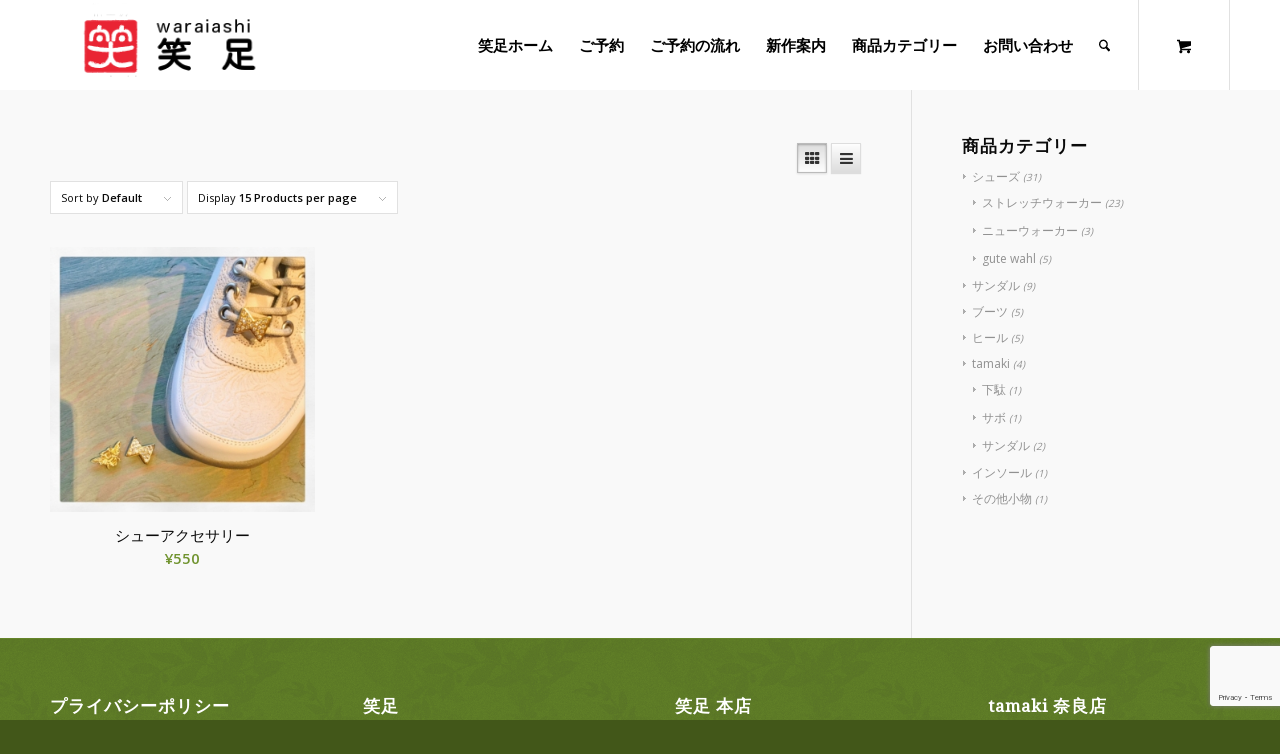

--- FILE ---
content_type: text/html; charset=utf-8
request_url: https://www.google.com/recaptcha/api2/anchor?ar=1&k=6LcV7-kqAAAAAKnmgbMeJpo7oZfrMAqn3SdKhw6m&co=aHR0cHM6Ly9lYy53YXJhaWFzaGkuY29tOjQ0Mw..&hl=en&v=PoyoqOPhxBO7pBk68S4YbpHZ&size=invisible&anchor-ms=20000&execute-ms=30000&cb=dr2tiilguv45
body_size: 48904
content:
<!DOCTYPE HTML><html dir="ltr" lang="en"><head><meta http-equiv="Content-Type" content="text/html; charset=UTF-8">
<meta http-equiv="X-UA-Compatible" content="IE=edge">
<title>reCAPTCHA</title>
<style type="text/css">
/* cyrillic-ext */
@font-face {
  font-family: 'Roboto';
  font-style: normal;
  font-weight: 400;
  font-stretch: 100%;
  src: url(//fonts.gstatic.com/s/roboto/v48/KFO7CnqEu92Fr1ME7kSn66aGLdTylUAMa3GUBHMdazTgWw.woff2) format('woff2');
  unicode-range: U+0460-052F, U+1C80-1C8A, U+20B4, U+2DE0-2DFF, U+A640-A69F, U+FE2E-FE2F;
}
/* cyrillic */
@font-face {
  font-family: 'Roboto';
  font-style: normal;
  font-weight: 400;
  font-stretch: 100%;
  src: url(//fonts.gstatic.com/s/roboto/v48/KFO7CnqEu92Fr1ME7kSn66aGLdTylUAMa3iUBHMdazTgWw.woff2) format('woff2');
  unicode-range: U+0301, U+0400-045F, U+0490-0491, U+04B0-04B1, U+2116;
}
/* greek-ext */
@font-face {
  font-family: 'Roboto';
  font-style: normal;
  font-weight: 400;
  font-stretch: 100%;
  src: url(//fonts.gstatic.com/s/roboto/v48/KFO7CnqEu92Fr1ME7kSn66aGLdTylUAMa3CUBHMdazTgWw.woff2) format('woff2');
  unicode-range: U+1F00-1FFF;
}
/* greek */
@font-face {
  font-family: 'Roboto';
  font-style: normal;
  font-weight: 400;
  font-stretch: 100%;
  src: url(//fonts.gstatic.com/s/roboto/v48/KFO7CnqEu92Fr1ME7kSn66aGLdTylUAMa3-UBHMdazTgWw.woff2) format('woff2');
  unicode-range: U+0370-0377, U+037A-037F, U+0384-038A, U+038C, U+038E-03A1, U+03A3-03FF;
}
/* math */
@font-face {
  font-family: 'Roboto';
  font-style: normal;
  font-weight: 400;
  font-stretch: 100%;
  src: url(//fonts.gstatic.com/s/roboto/v48/KFO7CnqEu92Fr1ME7kSn66aGLdTylUAMawCUBHMdazTgWw.woff2) format('woff2');
  unicode-range: U+0302-0303, U+0305, U+0307-0308, U+0310, U+0312, U+0315, U+031A, U+0326-0327, U+032C, U+032F-0330, U+0332-0333, U+0338, U+033A, U+0346, U+034D, U+0391-03A1, U+03A3-03A9, U+03B1-03C9, U+03D1, U+03D5-03D6, U+03F0-03F1, U+03F4-03F5, U+2016-2017, U+2034-2038, U+203C, U+2040, U+2043, U+2047, U+2050, U+2057, U+205F, U+2070-2071, U+2074-208E, U+2090-209C, U+20D0-20DC, U+20E1, U+20E5-20EF, U+2100-2112, U+2114-2115, U+2117-2121, U+2123-214F, U+2190, U+2192, U+2194-21AE, U+21B0-21E5, U+21F1-21F2, U+21F4-2211, U+2213-2214, U+2216-22FF, U+2308-230B, U+2310, U+2319, U+231C-2321, U+2336-237A, U+237C, U+2395, U+239B-23B7, U+23D0, U+23DC-23E1, U+2474-2475, U+25AF, U+25B3, U+25B7, U+25BD, U+25C1, U+25CA, U+25CC, U+25FB, U+266D-266F, U+27C0-27FF, U+2900-2AFF, U+2B0E-2B11, U+2B30-2B4C, U+2BFE, U+3030, U+FF5B, U+FF5D, U+1D400-1D7FF, U+1EE00-1EEFF;
}
/* symbols */
@font-face {
  font-family: 'Roboto';
  font-style: normal;
  font-weight: 400;
  font-stretch: 100%;
  src: url(//fonts.gstatic.com/s/roboto/v48/KFO7CnqEu92Fr1ME7kSn66aGLdTylUAMaxKUBHMdazTgWw.woff2) format('woff2');
  unicode-range: U+0001-000C, U+000E-001F, U+007F-009F, U+20DD-20E0, U+20E2-20E4, U+2150-218F, U+2190, U+2192, U+2194-2199, U+21AF, U+21E6-21F0, U+21F3, U+2218-2219, U+2299, U+22C4-22C6, U+2300-243F, U+2440-244A, U+2460-24FF, U+25A0-27BF, U+2800-28FF, U+2921-2922, U+2981, U+29BF, U+29EB, U+2B00-2BFF, U+4DC0-4DFF, U+FFF9-FFFB, U+10140-1018E, U+10190-1019C, U+101A0, U+101D0-101FD, U+102E0-102FB, U+10E60-10E7E, U+1D2C0-1D2D3, U+1D2E0-1D37F, U+1F000-1F0FF, U+1F100-1F1AD, U+1F1E6-1F1FF, U+1F30D-1F30F, U+1F315, U+1F31C, U+1F31E, U+1F320-1F32C, U+1F336, U+1F378, U+1F37D, U+1F382, U+1F393-1F39F, U+1F3A7-1F3A8, U+1F3AC-1F3AF, U+1F3C2, U+1F3C4-1F3C6, U+1F3CA-1F3CE, U+1F3D4-1F3E0, U+1F3ED, U+1F3F1-1F3F3, U+1F3F5-1F3F7, U+1F408, U+1F415, U+1F41F, U+1F426, U+1F43F, U+1F441-1F442, U+1F444, U+1F446-1F449, U+1F44C-1F44E, U+1F453, U+1F46A, U+1F47D, U+1F4A3, U+1F4B0, U+1F4B3, U+1F4B9, U+1F4BB, U+1F4BF, U+1F4C8-1F4CB, U+1F4D6, U+1F4DA, U+1F4DF, U+1F4E3-1F4E6, U+1F4EA-1F4ED, U+1F4F7, U+1F4F9-1F4FB, U+1F4FD-1F4FE, U+1F503, U+1F507-1F50B, U+1F50D, U+1F512-1F513, U+1F53E-1F54A, U+1F54F-1F5FA, U+1F610, U+1F650-1F67F, U+1F687, U+1F68D, U+1F691, U+1F694, U+1F698, U+1F6AD, U+1F6B2, U+1F6B9-1F6BA, U+1F6BC, U+1F6C6-1F6CF, U+1F6D3-1F6D7, U+1F6E0-1F6EA, U+1F6F0-1F6F3, U+1F6F7-1F6FC, U+1F700-1F7FF, U+1F800-1F80B, U+1F810-1F847, U+1F850-1F859, U+1F860-1F887, U+1F890-1F8AD, U+1F8B0-1F8BB, U+1F8C0-1F8C1, U+1F900-1F90B, U+1F93B, U+1F946, U+1F984, U+1F996, U+1F9E9, U+1FA00-1FA6F, U+1FA70-1FA7C, U+1FA80-1FA89, U+1FA8F-1FAC6, U+1FACE-1FADC, U+1FADF-1FAE9, U+1FAF0-1FAF8, U+1FB00-1FBFF;
}
/* vietnamese */
@font-face {
  font-family: 'Roboto';
  font-style: normal;
  font-weight: 400;
  font-stretch: 100%;
  src: url(//fonts.gstatic.com/s/roboto/v48/KFO7CnqEu92Fr1ME7kSn66aGLdTylUAMa3OUBHMdazTgWw.woff2) format('woff2');
  unicode-range: U+0102-0103, U+0110-0111, U+0128-0129, U+0168-0169, U+01A0-01A1, U+01AF-01B0, U+0300-0301, U+0303-0304, U+0308-0309, U+0323, U+0329, U+1EA0-1EF9, U+20AB;
}
/* latin-ext */
@font-face {
  font-family: 'Roboto';
  font-style: normal;
  font-weight: 400;
  font-stretch: 100%;
  src: url(//fonts.gstatic.com/s/roboto/v48/KFO7CnqEu92Fr1ME7kSn66aGLdTylUAMa3KUBHMdazTgWw.woff2) format('woff2');
  unicode-range: U+0100-02BA, U+02BD-02C5, U+02C7-02CC, U+02CE-02D7, U+02DD-02FF, U+0304, U+0308, U+0329, U+1D00-1DBF, U+1E00-1E9F, U+1EF2-1EFF, U+2020, U+20A0-20AB, U+20AD-20C0, U+2113, U+2C60-2C7F, U+A720-A7FF;
}
/* latin */
@font-face {
  font-family: 'Roboto';
  font-style: normal;
  font-weight: 400;
  font-stretch: 100%;
  src: url(//fonts.gstatic.com/s/roboto/v48/KFO7CnqEu92Fr1ME7kSn66aGLdTylUAMa3yUBHMdazQ.woff2) format('woff2');
  unicode-range: U+0000-00FF, U+0131, U+0152-0153, U+02BB-02BC, U+02C6, U+02DA, U+02DC, U+0304, U+0308, U+0329, U+2000-206F, U+20AC, U+2122, U+2191, U+2193, U+2212, U+2215, U+FEFF, U+FFFD;
}
/* cyrillic-ext */
@font-face {
  font-family: 'Roboto';
  font-style: normal;
  font-weight: 500;
  font-stretch: 100%;
  src: url(//fonts.gstatic.com/s/roboto/v48/KFO7CnqEu92Fr1ME7kSn66aGLdTylUAMa3GUBHMdazTgWw.woff2) format('woff2');
  unicode-range: U+0460-052F, U+1C80-1C8A, U+20B4, U+2DE0-2DFF, U+A640-A69F, U+FE2E-FE2F;
}
/* cyrillic */
@font-face {
  font-family: 'Roboto';
  font-style: normal;
  font-weight: 500;
  font-stretch: 100%;
  src: url(//fonts.gstatic.com/s/roboto/v48/KFO7CnqEu92Fr1ME7kSn66aGLdTylUAMa3iUBHMdazTgWw.woff2) format('woff2');
  unicode-range: U+0301, U+0400-045F, U+0490-0491, U+04B0-04B1, U+2116;
}
/* greek-ext */
@font-face {
  font-family: 'Roboto';
  font-style: normal;
  font-weight: 500;
  font-stretch: 100%;
  src: url(//fonts.gstatic.com/s/roboto/v48/KFO7CnqEu92Fr1ME7kSn66aGLdTylUAMa3CUBHMdazTgWw.woff2) format('woff2');
  unicode-range: U+1F00-1FFF;
}
/* greek */
@font-face {
  font-family: 'Roboto';
  font-style: normal;
  font-weight: 500;
  font-stretch: 100%;
  src: url(//fonts.gstatic.com/s/roboto/v48/KFO7CnqEu92Fr1ME7kSn66aGLdTylUAMa3-UBHMdazTgWw.woff2) format('woff2');
  unicode-range: U+0370-0377, U+037A-037F, U+0384-038A, U+038C, U+038E-03A1, U+03A3-03FF;
}
/* math */
@font-face {
  font-family: 'Roboto';
  font-style: normal;
  font-weight: 500;
  font-stretch: 100%;
  src: url(//fonts.gstatic.com/s/roboto/v48/KFO7CnqEu92Fr1ME7kSn66aGLdTylUAMawCUBHMdazTgWw.woff2) format('woff2');
  unicode-range: U+0302-0303, U+0305, U+0307-0308, U+0310, U+0312, U+0315, U+031A, U+0326-0327, U+032C, U+032F-0330, U+0332-0333, U+0338, U+033A, U+0346, U+034D, U+0391-03A1, U+03A3-03A9, U+03B1-03C9, U+03D1, U+03D5-03D6, U+03F0-03F1, U+03F4-03F5, U+2016-2017, U+2034-2038, U+203C, U+2040, U+2043, U+2047, U+2050, U+2057, U+205F, U+2070-2071, U+2074-208E, U+2090-209C, U+20D0-20DC, U+20E1, U+20E5-20EF, U+2100-2112, U+2114-2115, U+2117-2121, U+2123-214F, U+2190, U+2192, U+2194-21AE, U+21B0-21E5, U+21F1-21F2, U+21F4-2211, U+2213-2214, U+2216-22FF, U+2308-230B, U+2310, U+2319, U+231C-2321, U+2336-237A, U+237C, U+2395, U+239B-23B7, U+23D0, U+23DC-23E1, U+2474-2475, U+25AF, U+25B3, U+25B7, U+25BD, U+25C1, U+25CA, U+25CC, U+25FB, U+266D-266F, U+27C0-27FF, U+2900-2AFF, U+2B0E-2B11, U+2B30-2B4C, U+2BFE, U+3030, U+FF5B, U+FF5D, U+1D400-1D7FF, U+1EE00-1EEFF;
}
/* symbols */
@font-face {
  font-family: 'Roboto';
  font-style: normal;
  font-weight: 500;
  font-stretch: 100%;
  src: url(//fonts.gstatic.com/s/roboto/v48/KFO7CnqEu92Fr1ME7kSn66aGLdTylUAMaxKUBHMdazTgWw.woff2) format('woff2');
  unicode-range: U+0001-000C, U+000E-001F, U+007F-009F, U+20DD-20E0, U+20E2-20E4, U+2150-218F, U+2190, U+2192, U+2194-2199, U+21AF, U+21E6-21F0, U+21F3, U+2218-2219, U+2299, U+22C4-22C6, U+2300-243F, U+2440-244A, U+2460-24FF, U+25A0-27BF, U+2800-28FF, U+2921-2922, U+2981, U+29BF, U+29EB, U+2B00-2BFF, U+4DC0-4DFF, U+FFF9-FFFB, U+10140-1018E, U+10190-1019C, U+101A0, U+101D0-101FD, U+102E0-102FB, U+10E60-10E7E, U+1D2C0-1D2D3, U+1D2E0-1D37F, U+1F000-1F0FF, U+1F100-1F1AD, U+1F1E6-1F1FF, U+1F30D-1F30F, U+1F315, U+1F31C, U+1F31E, U+1F320-1F32C, U+1F336, U+1F378, U+1F37D, U+1F382, U+1F393-1F39F, U+1F3A7-1F3A8, U+1F3AC-1F3AF, U+1F3C2, U+1F3C4-1F3C6, U+1F3CA-1F3CE, U+1F3D4-1F3E0, U+1F3ED, U+1F3F1-1F3F3, U+1F3F5-1F3F7, U+1F408, U+1F415, U+1F41F, U+1F426, U+1F43F, U+1F441-1F442, U+1F444, U+1F446-1F449, U+1F44C-1F44E, U+1F453, U+1F46A, U+1F47D, U+1F4A3, U+1F4B0, U+1F4B3, U+1F4B9, U+1F4BB, U+1F4BF, U+1F4C8-1F4CB, U+1F4D6, U+1F4DA, U+1F4DF, U+1F4E3-1F4E6, U+1F4EA-1F4ED, U+1F4F7, U+1F4F9-1F4FB, U+1F4FD-1F4FE, U+1F503, U+1F507-1F50B, U+1F50D, U+1F512-1F513, U+1F53E-1F54A, U+1F54F-1F5FA, U+1F610, U+1F650-1F67F, U+1F687, U+1F68D, U+1F691, U+1F694, U+1F698, U+1F6AD, U+1F6B2, U+1F6B9-1F6BA, U+1F6BC, U+1F6C6-1F6CF, U+1F6D3-1F6D7, U+1F6E0-1F6EA, U+1F6F0-1F6F3, U+1F6F7-1F6FC, U+1F700-1F7FF, U+1F800-1F80B, U+1F810-1F847, U+1F850-1F859, U+1F860-1F887, U+1F890-1F8AD, U+1F8B0-1F8BB, U+1F8C0-1F8C1, U+1F900-1F90B, U+1F93B, U+1F946, U+1F984, U+1F996, U+1F9E9, U+1FA00-1FA6F, U+1FA70-1FA7C, U+1FA80-1FA89, U+1FA8F-1FAC6, U+1FACE-1FADC, U+1FADF-1FAE9, U+1FAF0-1FAF8, U+1FB00-1FBFF;
}
/* vietnamese */
@font-face {
  font-family: 'Roboto';
  font-style: normal;
  font-weight: 500;
  font-stretch: 100%;
  src: url(//fonts.gstatic.com/s/roboto/v48/KFO7CnqEu92Fr1ME7kSn66aGLdTylUAMa3OUBHMdazTgWw.woff2) format('woff2');
  unicode-range: U+0102-0103, U+0110-0111, U+0128-0129, U+0168-0169, U+01A0-01A1, U+01AF-01B0, U+0300-0301, U+0303-0304, U+0308-0309, U+0323, U+0329, U+1EA0-1EF9, U+20AB;
}
/* latin-ext */
@font-face {
  font-family: 'Roboto';
  font-style: normal;
  font-weight: 500;
  font-stretch: 100%;
  src: url(//fonts.gstatic.com/s/roboto/v48/KFO7CnqEu92Fr1ME7kSn66aGLdTylUAMa3KUBHMdazTgWw.woff2) format('woff2');
  unicode-range: U+0100-02BA, U+02BD-02C5, U+02C7-02CC, U+02CE-02D7, U+02DD-02FF, U+0304, U+0308, U+0329, U+1D00-1DBF, U+1E00-1E9F, U+1EF2-1EFF, U+2020, U+20A0-20AB, U+20AD-20C0, U+2113, U+2C60-2C7F, U+A720-A7FF;
}
/* latin */
@font-face {
  font-family: 'Roboto';
  font-style: normal;
  font-weight: 500;
  font-stretch: 100%;
  src: url(//fonts.gstatic.com/s/roboto/v48/KFO7CnqEu92Fr1ME7kSn66aGLdTylUAMa3yUBHMdazQ.woff2) format('woff2');
  unicode-range: U+0000-00FF, U+0131, U+0152-0153, U+02BB-02BC, U+02C6, U+02DA, U+02DC, U+0304, U+0308, U+0329, U+2000-206F, U+20AC, U+2122, U+2191, U+2193, U+2212, U+2215, U+FEFF, U+FFFD;
}
/* cyrillic-ext */
@font-face {
  font-family: 'Roboto';
  font-style: normal;
  font-weight: 900;
  font-stretch: 100%;
  src: url(//fonts.gstatic.com/s/roboto/v48/KFO7CnqEu92Fr1ME7kSn66aGLdTylUAMa3GUBHMdazTgWw.woff2) format('woff2');
  unicode-range: U+0460-052F, U+1C80-1C8A, U+20B4, U+2DE0-2DFF, U+A640-A69F, U+FE2E-FE2F;
}
/* cyrillic */
@font-face {
  font-family: 'Roboto';
  font-style: normal;
  font-weight: 900;
  font-stretch: 100%;
  src: url(//fonts.gstatic.com/s/roboto/v48/KFO7CnqEu92Fr1ME7kSn66aGLdTylUAMa3iUBHMdazTgWw.woff2) format('woff2');
  unicode-range: U+0301, U+0400-045F, U+0490-0491, U+04B0-04B1, U+2116;
}
/* greek-ext */
@font-face {
  font-family: 'Roboto';
  font-style: normal;
  font-weight: 900;
  font-stretch: 100%;
  src: url(//fonts.gstatic.com/s/roboto/v48/KFO7CnqEu92Fr1ME7kSn66aGLdTylUAMa3CUBHMdazTgWw.woff2) format('woff2');
  unicode-range: U+1F00-1FFF;
}
/* greek */
@font-face {
  font-family: 'Roboto';
  font-style: normal;
  font-weight: 900;
  font-stretch: 100%;
  src: url(//fonts.gstatic.com/s/roboto/v48/KFO7CnqEu92Fr1ME7kSn66aGLdTylUAMa3-UBHMdazTgWw.woff2) format('woff2');
  unicode-range: U+0370-0377, U+037A-037F, U+0384-038A, U+038C, U+038E-03A1, U+03A3-03FF;
}
/* math */
@font-face {
  font-family: 'Roboto';
  font-style: normal;
  font-weight: 900;
  font-stretch: 100%;
  src: url(//fonts.gstatic.com/s/roboto/v48/KFO7CnqEu92Fr1ME7kSn66aGLdTylUAMawCUBHMdazTgWw.woff2) format('woff2');
  unicode-range: U+0302-0303, U+0305, U+0307-0308, U+0310, U+0312, U+0315, U+031A, U+0326-0327, U+032C, U+032F-0330, U+0332-0333, U+0338, U+033A, U+0346, U+034D, U+0391-03A1, U+03A3-03A9, U+03B1-03C9, U+03D1, U+03D5-03D6, U+03F0-03F1, U+03F4-03F5, U+2016-2017, U+2034-2038, U+203C, U+2040, U+2043, U+2047, U+2050, U+2057, U+205F, U+2070-2071, U+2074-208E, U+2090-209C, U+20D0-20DC, U+20E1, U+20E5-20EF, U+2100-2112, U+2114-2115, U+2117-2121, U+2123-214F, U+2190, U+2192, U+2194-21AE, U+21B0-21E5, U+21F1-21F2, U+21F4-2211, U+2213-2214, U+2216-22FF, U+2308-230B, U+2310, U+2319, U+231C-2321, U+2336-237A, U+237C, U+2395, U+239B-23B7, U+23D0, U+23DC-23E1, U+2474-2475, U+25AF, U+25B3, U+25B7, U+25BD, U+25C1, U+25CA, U+25CC, U+25FB, U+266D-266F, U+27C0-27FF, U+2900-2AFF, U+2B0E-2B11, U+2B30-2B4C, U+2BFE, U+3030, U+FF5B, U+FF5D, U+1D400-1D7FF, U+1EE00-1EEFF;
}
/* symbols */
@font-face {
  font-family: 'Roboto';
  font-style: normal;
  font-weight: 900;
  font-stretch: 100%;
  src: url(//fonts.gstatic.com/s/roboto/v48/KFO7CnqEu92Fr1ME7kSn66aGLdTylUAMaxKUBHMdazTgWw.woff2) format('woff2');
  unicode-range: U+0001-000C, U+000E-001F, U+007F-009F, U+20DD-20E0, U+20E2-20E4, U+2150-218F, U+2190, U+2192, U+2194-2199, U+21AF, U+21E6-21F0, U+21F3, U+2218-2219, U+2299, U+22C4-22C6, U+2300-243F, U+2440-244A, U+2460-24FF, U+25A0-27BF, U+2800-28FF, U+2921-2922, U+2981, U+29BF, U+29EB, U+2B00-2BFF, U+4DC0-4DFF, U+FFF9-FFFB, U+10140-1018E, U+10190-1019C, U+101A0, U+101D0-101FD, U+102E0-102FB, U+10E60-10E7E, U+1D2C0-1D2D3, U+1D2E0-1D37F, U+1F000-1F0FF, U+1F100-1F1AD, U+1F1E6-1F1FF, U+1F30D-1F30F, U+1F315, U+1F31C, U+1F31E, U+1F320-1F32C, U+1F336, U+1F378, U+1F37D, U+1F382, U+1F393-1F39F, U+1F3A7-1F3A8, U+1F3AC-1F3AF, U+1F3C2, U+1F3C4-1F3C6, U+1F3CA-1F3CE, U+1F3D4-1F3E0, U+1F3ED, U+1F3F1-1F3F3, U+1F3F5-1F3F7, U+1F408, U+1F415, U+1F41F, U+1F426, U+1F43F, U+1F441-1F442, U+1F444, U+1F446-1F449, U+1F44C-1F44E, U+1F453, U+1F46A, U+1F47D, U+1F4A3, U+1F4B0, U+1F4B3, U+1F4B9, U+1F4BB, U+1F4BF, U+1F4C8-1F4CB, U+1F4D6, U+1F4DA, U+1F4DF, U+1F4E3-1F4E6, U+1F4EA-1F4ED, U+1F4F7, U+1F4F9-1F4FB, U+1F4FD-1F4FE, U+1F503, U+1F507-1F50B, U+1F50D, U+1F512-1F513, U+1F53E-1F54A, U+1F54F-1F5FA, U+1F610, U+1F650-1F67F, U+1F687, U+1F68D, U+1F691, U+1F694, U+1F698, U+1F6AD, U+1F6B2, U+1F6B9-1F6BA, U+1F6BC, U+1F6C6-1F6CF, U+1F6D3-1F6D7, U+1F6E0-1F6EA, U+1F6F0-1F6F3, U+1F6F7-1F6FC, U+1F700-1F7FF, U+1F800-1F80B, U+1F810-1F847, U+1F850-1F859, U+1F860-1F887, U+1F890-1F8AD, U+1F8B0-1F8BB, U+1F8C0-1F8C1, U+1F900-1F90B, U+1F93B, U+1F946, U+1F984, U+1F996, U+1F9E9, U+1FA00-1FA6F, U+1FA70-1FA7C, U+1FA80-1FA89, U+1FA8F-1FAC6, U+1FACE-1FADC, U+1FADF-1FAE9, U+1FAF0-1FAF8, U+1FB00-1FBFF;
}
/* vietnamese */
@font-face {
  font-family: 'Roboto';
  font-style: normal;
  font-weight: 900;
  font-stretch: 100%;
  src: url(//fonts.gstatic.com/s/roboto/v48/KFO7CnqEu92Fr1ME7kSn66aGLdTylUAMa3OUBHMdazTgWw.woff2) format('woff2');
  unicode-range: U+0102-0103, U+0110-0111, U+0128-0129, U+0168-0169, U+01A0-01A1, U+01AF-01B0, U+0300-0301, U+0303-0304, U+0308-0309, U+0323, U+0329, U+1EA0-1EF9, U+20AB;
}
/* latin-ext */
@font-face {
  font-family: 'Roboto';
  font-style: normal;
  font-weight: 900;
  font-stretch: 100%;
  src: url(//fonts.gstatic.com/s/roboto/v48/KFO7CnqEu92Fr1ME7kSn66aGLdTylUAMa3KUBHMdazTgWw.woff2) format('woff2');
  unicode-range: U+0100-02BA, U+02BD-02C5, U+02C7-02CC, U+02CE-02D7, U+02DD-02FF, U+0304, U+0308, U+0329, U+1D00-1DBF, U+1E00-1E9F, U+1EF2-1EFF, U+2020, U+20A0-20AB, U+20AD-20C0, U+2113, U+2C60-2C7F, U+A720-A7FF;
}
/* latin */
@font-face {
  font-family: 'Roboto';
  font-style: normal;
  font-weight: 900;
  font-stretch: 100%;
  src: url(//fonts.gstatic.com/s/roboto/v48/KFO7CnqEu92Fr1ME7kSn66aGLdTylUAMa3yUBHMdazQ.woff2) format('woff2');
  unicode-range: U+0000-00FF, U+0131, U+0152-0153, U+02BB-02BC, U+02C6, U+02DA, U+02DC, U+0304, U+0308, U+0329, U+2000-206F, U+20AC, U+2122, U+2191, U+2193, U+2212, U+2215, U+FEFF, U+FFFD;
}

</style>
<link rel="stylesheet" type="text/css" href="https://www.gstatic.com/recaptcha/releases/PoyoqOPhxBO7pBk68S4YbpHZ/styles__ltr.css">
<script nonce="AMqv2QLGwNunOQWcB41eRg" type="text/javascript">window['__recaptcha_api'] = 'https://www.google.com/recaptcha/api2/';</script>
<script type="text/javascript" src="https://www.gstatic.com/recaptcha/releases/PoyoqOPhxBO7pBk68S4YbpHZ/recaptcha__en.js" nonce="AMqv2QLGwNunOQWcB41eRg">
      
    </script></head>
<body><div id="rc-anchor-alert" class="rc-anchor-alert"></div>
<input type="hidden" id="recaptcha-token" value="[base64]">
<script type="text/javascript" nonce="AMqv2QLGwNunOQWcB41eRg">
      recaptcha.anchor.Main.init("[\x22ainput\x22,[\x22bgdata\x22,\x22\x22,\[base64]/[base64]/[base64]/[base64]/[base64]/UltsKytdPUU6KEU8MjA0OD9SW2wrK109RT4+NnwxOTI6KChFJjY0NTEyKT09NTUyOTYmJk0rMTxjLmxlbmd0aCYmKGMuY2hhckNvZGVBdChNKzEpJjY0NTEyKT09NTYzMjA/[base64]/[base64]/[base64]/[base64]/[base64]/[base64]/[base64]\x22,\[base64]\\u003d\x22,\x22JMK7f8Koa2lII8OOJGl2KCLCoC7DnQZ1I8OHw7rDqMO+w5UAD3zDrGYkwqDDpDnCh1BwwprDhsKKNwDDnUPCpsOWNmPDt0vCrcOhDsOBW8K+w6zDnMKAwpsVw43Ct8OdeR7CqTDCp3fCjUNHw4vDhEADTmwHOMO1ecK5w6PDlsKaEsOkwpEGJMO/wq/DgMKGw7bDnMKgwpfCjS/CnBrCj0l/MHLDtSvClAbCmMOlIcKKbVIvEkvChMOYAmPDtsOuw4bDgsOlDTM1wqfDhTXDvcK8w75Uw6AqBsKvKsKkYMKUBTfDknPCvMOqNHNbw7d5wp9ewoXDqm05fkcADcOrw6FzdDHCjcKUcMKmF8Kiw4Bfw6PDjwfCmknCqQ/DgMKFGcKWGXpuMixKd8K1CMOwEMOHJ2Q9w7XCtn/Dm8OGQsKFwpjCu8OzwrpTSsK8wo3CtjbCtMKBwoDCmxV7wqZew6jCrsKHw5rCim3DsjU4wrvCqMKAw4IMwpHDsS0ewrLCr2xJBsOvLMOnw4REw6lmw53CssOKEA12w6xfw4PCmX7DkGrDu1HDk0YUw5lyUMKcQW/DoQoCdXYaWcKEwpPCog5lw6TDisO7w5zDu1tHNXsew7zDonzDtUUvIwRfTsKpwoYEesOZw7TDhAszHMOQwrvCk8KYc8OfP8OzwphKZcOsHRg/csOyw7XCt8KxwrFrw70BX37ChTbDv8KAw6DDl8OhIyxRYWoJKVXDjXPCjC/[base64]/[base64]/DiMODam0nH8Kgw7R/[base64]/[base64]/[base64]/CpMKqw7lefhgQHsOdwpbDmBDDj8KmFFDDrRVIMxJ1wprCjCEawrIjRmfCqMOdwp3ChC3CrCzDpRQuwqjDssKiw5wSw5BqT1vCi8Kdw5/[base64]/CusOUWcOAwrhGJ8KRLcKAdGlvw6/DpAbDhcKvwoPCp1LDoVDDjxUVYCQ2ZBVud8KbwpBTwrt/BhMJw5XCgzF4w7LCgnk0wqUpGWLCrWUgw4HCh8KEw7AcH2bCsVPDrcKNE8K2wq/[base64]/w7LDuVTCnAIrw4bCulJuVF5JZmTDpBQJN8OcdnXCpMOiRcO1w5hQF8KxwobCpMKFw67DnjvCong4Eh4Wb1Utw77DhxVGTwDClXBCwojCsMOZw7RmMcOawo/DkmQFAMO2OBTCij/CuXkzwoXCtMKWLxhlw5fDjTnCpsOiYMKZw54Sw6YWw4oSDMOkM8Kuwo3DqcODPwZMw77DvMKnw7g6dcOFw7nCsz/CgcOEw4Izw5bDusK+wobCosKEw6/[base64]/CiSEeTQ1jwpxWDsOZFsK4wqzCtnzCnnbCl8KxScKUOS98ZUUAw4HDmcK7w6PDvh5uY1fDnhAXUcO0SjkoTBHDmR/DkX9Uw7U1wpYIO8KDw7wywpZfwp1kLcOeSG4rOhDCnVXCohkYdQNkfTLDp8K6w5cOw5LDq8Oyw4lWwovCtMKLLidAwrnCnSTChi9xdcOkIcK6wqTChcOTwp/CtMOkDkvDisOtPEfDvnsGbVVvwrNXwrM7w7XCpcKdwqvCpMOQwoAAWxDDvEQLwrHCp8K8bz9Jw4Rbw59Ww7bCi8OWwrDDsMOzegVIwrQRwohCYlDCvMKhw7QYwqVmwqk/[base64]/X8Kow5LCr3lVwrYhYCoHw4TDoH/DoMO6wrDDh8KHHgF1w4nDkcOFwo/[base64]/[base64]/DgFLDnjvCvTfCr8O2B8KqC8OHBsKQcXDCrVN/wq3CglIgF0M/El/Dr03CiELCqcKBEB10w6F/w6kBw6fDmMKGSUUIwqvCo8KJwrLDlcK3w67DuMORRHbDgREROMKXwrrDimkawq95QWnCpndRw6XDjMKqSzLDuMK6XcKOwofDrwc9bsOdw6DDtxJ8G8Osw7MVw4xLw4/DnTPDqCcKLsOUw6Q8w4Q/w64UTsOgUxDDtsKFw54dZsKTeMKqC3XDtcKWATkkw7wdw47CosKcegjCkcOvbcOTZ8OjTcOWVcKHGsOqwr/Csyt1wrtyZ8O2HMKlwrp8wo5UbMO1VMK5XsO/NcOew78MC1DCm3rDmsOIwqHDiMOLbcKkw4LDq8Krw5BPMcKdBsO8w7AuwpZaw6B0wqp2wq7DlsOXw5zCjmB8G8OoB8KYw4JOwq/Cn8Kww4ooACJRwr/DqUZyCCHCjHomTsKGw74dwqfChBRWwpfDoy/[base64]/[base64]/Don7CmcO/w40OKUPDohrCisOcwpzDnUYPMcOXw544w6h2wphWO0dGPhJFw5nDtApXBsKPwoQewpx2wrHDosKmw67CpHU5woEEwpQhRUJxwqtywoEBwoTDhg0Kw6fCiMO5w71iV8KWRsOKwq4OwofDiDbDscOYw5rDisKgwrRPR8OJw6cfUsO/wrHDksKowp9cYMKTwr1zwq/[base64]/AcKxTG7CnXvDgHrCqsKcKsOdwpXCocO7X8KlW0zCk8OUwphew7cKRMOEwpzCohXCtcKmciUKwo8FwrvCjUTDqznCuTAywoRKOBfCnsOjwqHDssOOTsOqw6bCgSTDkidsQh/CrDMIbQBYwrfCm8O8AMK8w7gOw5XCpH7CtsO5OEDCk8Oqw5DCnQILw5xHwovCkjfDk8ODwoovwqAUEwDDlzHCuMKYw7Ycw4XCmsKJwrnCvcKFFFoJwpvDhkFWJWnCuMKCE8O/GcK8wrpXTcKLAMKTwr0oc1Y7PBJ8wozDgibCoHYsKsO6dEnDtMKRKGDCnsK9EcOMw6BgJG/CvBF+UBbDn2JEwohswr/Dj2oNw5Y4OsKrTHohBsOFw6gcwrBqTxBMJcOcw7c3YMKdZcKJXcOYUCLCnsONw41/w77DvsOXw7DDj8O8TCTDv8KdJsOmCMKrAnvDvAHDgcOkw7vCkcOrw59swozDkcOxw4DCusOFcnlMF8KZwo1kw5HCmmFQVjrDlkESF8OQw4LDvsKFw5oRBMODCMOyUMKww57CjD5/FMOaw7rDkljDrMOMRxZ0wqLDqjEWHcO0IkvCssK8wpsewoxKwrnDux9Sw7fDuMOow7zCoVhHwrnDtcO0BkhBwr/CvsKwTcOFwrgKTk4kwoQ3woPDlG0kwobChCoDJD3DrnHCoiTDhcKoAcOywoVrcCjCkT3DnwDCmhnDmmEnw65lwr9Tw4PCrHDDj2nCmcOKPG/[base64]/[base64]/Ch8OZw5wSL0kCEsOEOnzCr8O6wrjDlFFFWMO4RgTDnFMYw7DDhMKdbBzDrkF0w5PDli/DiyxLAUvClEMxN1wFI8OSwrbDrj/[base64]/Dri/CngHDsMKbwropwqzDhMO+bWpGSMK9w5jDrFzCjyLCmDDCk8KpIzxnGl8uXVdIw5ZWw5pzwoXCiMKzwq9Dw4HDkGTCpXPDq2ZtB8OpMA5XWMK9ScKJw5DDi8K2VBRvwr3DkcOIwop7w6XDusO4Hk3DlsK+RVjDrGYlwqclSMKDJVJIw5p8w4oMwprDiGzCtiFNwr/DqcK2wo4Va8OawrnDhsOGwqfDuFrCtSBXTAzDuMONTjwbwo1wwrpFw7/DhwxOOMKVeH0fZ3/Cl8KLwq/Dl1ZPwohyCEc6JTViw5hyMTIjw69dw7YTcT1AwrXDvMKUw7XCm8K7wqpYD8OywofCv8KZPD/Dp0XCmsOkI8OQZsOlw4/[base64]/w508wopsw5rCt17DnDI1BcOicyxywoPCmC3CsMO6LcKrIsKzBcO4w7/Cl8KWw6JBOTk1w6/DhMO3w6XDs8Ktw7ZqRMKsVMODw5NSwoXDt1PClMKxw6HCsHXDgFIoMyjDu8K4w4kXwozDrX/ClMOxU8OVG8K0w4jDqMOjw5JRwoDCsjjCnMOtw7DCqEzChcOlJMOEN8OvcDjCiMKdO8KMP0RuwoF4w7jDpn/[base64]/[base64]/[base64]/[base64]/DnsKNR8OSQ8OpelzDnUdhw7AKUsOgwoXDoG1zwpgWZMKUFwLDn8OFw45DwonCrHYYwrTClBkjw4bCtD8qwosTw6d/OkfDlMO9ZMOBw68pwqHCl8Ktw6XCikHDn8KuTsKvw5bDi8OcdsOlwrXCi0/[base64]/CoXIVwrUaCcK0woXCpi3DkMKew4Fzw5/DvTBowpErw5vDtxHDpnbDqcK2w73ChXrDqsKlwq3CqcObwpw5w4DDqCtlTElgwotjVcKCP8KWHMOJwo57cwnCg1vDqEnDkcKOLV3DicK1wrnCpQEZw6PCrcOEEyXChlJGWsKSRD3Dh244MVdFCcK4O2MXT07DhWvDuk/[base64]/DtWLCk8OUF0NowqPCqDrCiMOAwosBFcOnw7LCm0c3QsKmKXjCgsO/[base64]/CosKkWR5xLhodwphqwoEAw5vCtnTCsMONwq1rAMODwo/DmlDDjw7DksKBHQ3CqhM4NjrDk8K0ewUZeRvDk8OVegdFcsKgw5oNOsKZwqnCqEjCiHhYw6UhJXlFwpMFUn3DryfDowfDiMOww4fCvwUMI3/Cj3Aqw4vCncOAVW5LKVXDohYVWsKUwovCi2jCgS3Cq8OnwpvDlzPCmkPCocO0wqrDicKxbcOfwp9tI0kEQUnCqlPCuyx3wp3DqsOQeQkiVsO6wpHCpAfCmBhxwq7Dh2d8fMKzBUrDhw/CuMKSM8OyJSjDjsOpcsOANMO8w7rCtwIZJ1/DgG8Nw715wr3DicOXWcKtLMOOFMOqw5fCisOXwpR+w744w6LDp23CmwcXeGk/w4QIw6rDiDhRa08WfhpiwpQVdkN8EMOEwpHCm33CiQwYSsOHw5hkwoRXwo3Dn8K2w4wWATXDocKPEn7Cq201wpVOwqzCicKFfcKRw6oqwr3CjUIQB8Oxw7zCu1HDgyHDvsKHw5JDwqgwCndHwq7DrcKwwqDDtDJnworDlcKVwq4ZVWFWw63DgyHCmn5xw6nDuV/CkigAw6LDuy/CtTkDw6nCqR7Dt8OSFMKuU8KawqvCsRLChMOde8OSdn4Swr/Dl2/[base64]/CqMOTKMOxKGXCnTvDtsK/BcK3w4LDmDMeDFY4w7vDnsODVDXDlsK7wploZ8OEw7hDwq3CqA3DlcOhZQJoECg/[base64]/G1jDtnYBYDxcRcKhb8KXwoLCl8OEwrcHL8OWw7fCkMO6wo5vIUgXGsKGwpBhBMK1OxHDpFvDrHFKbsKjwpnCnWABRz8mwoLDn0Uuwo3DhGo1TXsAD8O2WTYEwrHCqnrDkMKBUsKOw6bCsnhkwp1nQ1cjZiLCpsOCw6xWwqvDqsOFN0gXX8KPdTPCrG/DqsKQWWt4LUDCn8KCHhpFXDoEw4UGw57Dh2vCk8ODWcO7O1LDm8OZaBnDtcOWXDh3w47DonnDjsOiwpPCn8KKwr0dw4zDpcOpKQ/Ds17DslggwoZpwoXCgjMTw6/[base64]/w4TCo8KVwrl2wrVPw50gI3LClHPDrcKiXgNJwrx/[base64]/[base64]/ajfDi8OywpDCkEpBAsKZwonDi8OewrfCg8KCOSvDtUbDlMKAIcOIw6Q/[base64]/Dki8vwpArw5TCicKuR1/DpMOPExHDh8OVasKARS3CvCxJw7FJwp7CjD4SF8O2dDcrwoQkTMOYw47DhEPDiR/DtB7DnsKRwpzDjcKpBsO5eXxfw5VyUxFucsOxPXfChsOaVcKdwpEGRHrDiyB4SXTDvcKkw5AMcsKQYw9fw48AwrkAw7Nuw5bCnivCmcO1DE4mQ8OEJ8OFZcKlOHh1wrzCgnMPw59jdijDjsK6wqI5XRZ6woIYw57Cl8KkfMKiOgMMfmPCvcKTZMO7TMO/[base64]/ComLDm25FMAzClSdgd8OgdMKdQ1jDhcK/wpfCsxrCosKow6s5bwpMw4JGw4DDvDFXwqbDsAUTVSDCscK1IBUbw4Afwrhlw5DDhRQgwrbDvsO/[base64]/CssO/w4Nqw7PDmcOJw63CsF/Cl8Ohw5M6NyzClMOVeERHD8KEwpkgw7k0Wy9BwowMw6JLXG7Dig0EJMKUFsOwcMKUwoIXw7Q6wpvDmUNTT3XCr1IRw7IuAhdSPMKjw4TDrDU1XErDo2/[base64]/Cqj1+HsO0e19rwpTDtsKtQ8Kfw6N3wqA0wpbDjybCvsOZI8OhC3oVwo0cw6cRFixBwrZfwqXCvgUXwo5oZMODw4XCkMOLwpNqO8ONaRNnwq0AdcOzw4/DpyzDt18jH0Nlwqojw6XDgcO/[base64]/ChT3Dm8Ouw4bCky05UWzCqWzDvsONFcKxw4TDngfCo3jCslZvw4zCm8OvV0rCr2Qjbz3CnMOnWMKHI1vDgQPDvsKoXcO3GMO4wpbDklwrw6rDhsKOCQ8QwoPDvUjDljZIw7lJwrDCpGkrGF/ClgzCjF8/[base64]/Cu1x/wqdcwprCiWYvwrDCty/DtFXCi8KgRCTDv3rChzsjaTHCsMKGF1RKw4/DlGzDqC3Dpntvw5HDr8Owwo/CgW8kwrQHEMOAE8OywoLCpMOSasO7T8OFwojCt8K3DcK5fMOCCcOaw5jCn8KFw7hRw5DDn3pgw5BGwphHw6wLwrrCnQ3DnhTCkcOvw6/CtDwww7XDrsKjZmJxw5bDiUrCv3TDm0vDiDNsw4kFwqxaw7wnDihGHGBQDMObKMO4wo0qw63CowttAn8Hw7rCtMOYFsOnRwsqwrXDtMK5w4HDsMObwr0Gw5rDj8OFIcKyw4PCgsOAcFIiwp/DlDHDhRfCuhLCiA/CiyjCs1gUAj8gwpMawrnDhUE5wpfCp8OPw4fDrcOmwppAwqkoEsK6woVVHwNyw54iZ8OIwrd+wogYQFZVw5EbXyPCgsOJATpswoPDtgPDlsK8wrXDu8K3w7TCncO9PcKlSsOKwq4lC0RDCCDDjMKcFcOMHMKwMcK9wpnDoDbCvDnDtmBUQGpSJ8OrQm/CrFHCm3zCncKGDsO3EMKuwroSDw3DuMOmw5vDj8K4KcKNwqdsw6jDlWLChyJDa2pYwrfCt8Oow4LCisKewqQVw5pgFcKqGFjDoMKVw6opwo3CsGjChUEvw43DnmcbeMK9wq/CmUJDwrssP8Krwo9UIjAqSRhBf8KHY2IrQcO2wp9Ud3Ztwp1ewofDlsKfQcOcw6XDqB/[base64]/ClXEzw7xDw6bDqxw1Y8O9fjvCqMKPwpZaKC1OcMOOwqALw6jDlMOewpsJw4LDnBQowrdYJsKscsOKwrl2w7nDpcOfwo7CvnhiHFDDvmoqbcOuw6XCvzgBA8OmSsKXw7zChz5eawXDkcKeOQ/CqQUKAMOpw4rDg8KBTU/CuW3CgMKHDsO9Gz3DgcOGNMOMwofDsgN7wp3CrcOdOsKFYMOTwoDCvSpSXgLDvAPCtTFaw7wbw7XCtcKxQMKhQMKfwo1oHmxSwr/Cr8O5w6PChMOnw7IGGDtVIMONAsOEwoZuXyB8wql4w53DncOyw641w5rDhgRlwrTCjUYTwo3Dk8KTB3TDu8OqwoZRw53DiTbDiljDlMKZwotvwqrCi1zDscO0w49ZCsOXCEHDhsKIw7d8DcKkKcK4woZMw4QyKsOjw5Vxw7k/[base64]/CiAtpw5zDgzXCk8K1D8KMV8KfEcOqw48wwqHCm8O3KsO2wrTCrsOVemEvwpQEw7zDgcODbcOQwr0jwrXCisKAwrcIB1HCnsKoWcOoGMOadHp7w5Vfbm8Vwp7DhcK5wox6Q8KAJMOxKcOvwpDDmmnCsR4jw57DksOcw6LDqSnColADw5cGaXnCpQNkXMKHw7h/w7/DhcK2ShVYLMO8CsOwwr7CmsKhw5XCgcOlLgbDtMOTSsKDw6LDrAHChMKKD1F2woocwqvDh8KUw6AhBsKhZ0vDr8KGw7TCrB/DqMOOecOrwpB9dAMsP10ragMEw6XCksKBAlI3wq/Clm0QwqQze8Oww6jDncKww63CuG4kUBxWehFZO1B2w4XDjSgFCcKQw6w2w7rDvTVxV8OXLMKfdsKzwpTCo8Okc2BcUCfDmUooN8OVM37ChRMSwrbDtMO4a8K5w6HCsUrCusKwwoptwq9iUsK9w7TDj8Ogw5NSw5DDjsOFwq/[base64]/[base64]/[base64]/w7nDicKPw4TDrsKHw4Ikw4XCtsKAwqMxBBVgVUtuSRjDsBlzOno0UioOw6A0w4FGKMKQw6onARPDpcO1HsKnw7E7w4Q2w6nCvMKSdipKNUHDlk1Gw5rDtB8lw7vDvsOfasKWekfDhcKLPQLDt2woIh/[base64]/w4N4bHDCgcKCw4ROC1LCpSg4wrPDl8KtNcKJwoRVAsKlwq3DnsOVwqDDmWXCusObw54MY0zDm8K3LsOHNcKEOlZPfiRkOxjCnMOAw6XClhjDicKtwplvBMOowpl6SMKFXMO9bcO1f3PCvi/DisKhSTDDmMKJQ1MfecO/GBZ8FsOuAzDCvcKvw4kXwo7CjsKxw6NvwpcywpPCuSfDt0DCgMK8EsKUVA/[base64]/w5kGB3LCtEhxOMOrw4lpw7jCmMOOV8KkPSfDpFVUwqrCqcKjS35ew5nCtkdUw5PCigbCtMKWw58tfMKXwr9GR8O3NxfDrjt3wppPw6Mswq/CjizDjcKyKF7DsxbDiQzDtgLCglxwwqAmRRLCpD/CvlgRdcKKw7nDvsOcBkfDmWJGw5bDr8K3woVsO1zDnMKKesOTKcOSwoM4QxjCpMOwaAbDo8OzNXRBVsOWwoXCpA7CmcKjw53ClAHCrAAGw4nDtMK/YMKjw4zChsKOw7fCh0XDrUgvLMOZMUnCiXrDi0dZCMK/AB4aw79CLWhNYcKBw5bCs8KAYcOpw6bDm0RHwrIuw73DlQ/Do8Okw5lOwqvCtU/DrxDCim9KVsOYZWzClgbDshvCkcO0wrscw7LChMKVBz/Ds2Zxw5pcDcK7HGXDuSJ8S3PCicKtXVB+wopCw4lxwoMRwolmYsKyDMKGw64cwoQ4JcO/[base64]/ZcODAsK5w4sTwrJzwqZaw4jCiMKoeALCjyfClcOxdsKMw4ESw4XCk8OawqrDkwnCnUXDqTwyB8K3wrQ7wrAgw41FXcO1WcOjwrPDucOwXE/[base64]/DrMOuw6rCs0/Ci1IGwqrCuMOtwpE+w4onw7LCmsKcw7QDUsKlKcOobMKWw7DDjXgvVUYBw4nCohgvwoDCqsObw4Vjb8Klw5tIw63Cu8K3woJUwp05LTFgJsKRwrRGwqRgSkjDkMKCFEc+w7MmMkjCisOlw41yYMK5wp/[base64]/CiFTDkMKDw4keQEIMwr7DhynDj1kdbVA/LsKswoMSUBdWCMKdw5rDqMOmCMK/w4FpQ00pJcKuw7MzP8Oiw67DisOWW8O2cREjwpvDiG3ClcOuIjXDscOBUkJyw6/DsXfDi3/DgUUPwrVJwognw69FwrjDuVnCuHDCkhVfw5Vjw5Ykw43CncKTwr7CnMKjBm3DgMKtYjIqwrN1w4NZw5Fewq8xaWgEwp/[base64]/Cn1NeQEzCssKFw6Mlwp8LAsOHeMKpw4rDscKIKFzCqcOgesOoAi4aEMOQawlUIsOcw7Inw4rDgjHDuRPDuA92O0wOacK8wqbDo8KhR33DkcKEBMOzDcOVwrPDnycJbh9eworDpsOawrAfw7PDgH7Drg7DjH5BwrfCj23ChCrCgUFfw7gHJG19w7PDrx3CmMOHw4HClT/DjsOOLsOsIcK7w4sxbGEYw4RZwrQnUD/Du2/Ci3DDkTHCuynCocKtD8O7w5UxwovDk0DDkMOgwopzwpLDpsO3DmB7DcOHLsKZwp4Dwqs0w5YTH3DDpwPDvcOdRl/[base64]/OAM6wqbDocKpw4/[base64]/CssO2w74Iw6h0w5EcwqBawqN1CsOwNcKEA8OPDcK9w5coCsOtUcORwqjDoi3CkcO1NHHCt8OOw5ZpwpxDVEdUSCrDu30cwp/Cu8OkQ3EXwpTCtgnDuH0rXsKLAU9UYTk7NsKkYmldPsOCC8KDVFjDisOcaHvDnsK2wpRPY3bCvcK4w6jDhHLDqCfDlF1Jw5/CgMKnK8KAd8KGfF/DhMO/ZsKNwoHCng7CuxNjwr/Ci8OIw4bCnk7DlAbDgsKCLMKdFX9nEcKSw5fDscOOwpsrw6TDnMOnX8OHw61+w5wpciDDg8KWw5cxSDJtwoR+OBjCrxDCuwbChkpLw7QLScKkwq3Dpw0Wwq9yBH3Dlj/Cv8KPHU1aw5A0F8KNwrlrB8ODw7ANRHbCs3XCvwVTwpLCrsK+w7osw4FRMgvDqMKAw5zDvRI+woHCkD7Dr8K0IGMCw4Z7N8Otw55yDsKQWMKrX8KSwoHCmsK+wq8gOMKTwrELDwDCmQhXPTHDnV5RQ8KrEMOpNAERw5Z/wqnDjsOGScOVw4PDlcKOesOqbMOuesKrwqzDsUjDskUzAD1/[base64]/Oy4aFsKbwpzClz5oAMOow4k3MMKVL8KGwrJ2wrN+wpkkw4LCtELCucOheMKUDcO3ADrDq8KqwrRKHW3DgS49w6Ziw7fDliAyw70/TmtBN0PCiSgjBcKUMcK9w6lyE8Omw77ChsOOwrIqPy3Ch8KTw5bDtsKSV8K5Ww1PLykOw7ECw58Bw6B7worCtjTCjsK0w60BwpZ5K8OTEB/[base64]/Cgwxjw5/[base64]/DmMKMwpE6EDbCvsK/wpjCiXrDrC0Ew5A0wrY3wqfDhSvCnMK4BsK9w41CHMKvS8O5w7RAKsO0w5Vpw4jCicKPw4rCuS3Cv3Zgc8ORw4A0JSDCkcKXEcKpXcOBVxEMDl/CqMOaf2FwWMOMFcOFw4hfbmTDgmFOLypyw5h/wr04asKlUcOJw6vCqAPCo0dRcGzDpyDDhMKCBMK/QyYaw6wJYiDCg2B4wpt0w43DusK1OWLCiE7Dm8KjYMKKYMOKw4Aof8O0GMKqUWvDmDVXDcO1wo7Dlw4Tw5LDocOyS8KsTMKgRn97w7V8w61/w6cuPwsrI03CsHHCi8K3F2kiwo/CgcO2woTDh01Uw7FuwoLDvRLDiDovwr/[base64]/[base64]/DlcKCBGRxRsOTQcKWwr87wqtCXGPCtMKwwosmw4HCvV/DmFvCrsKnaMK4QR0fDsKDwqUkwrTCgwPDncOkI8OVWU3CkcK6VMKLwokuRG5FLkg2G8OUb0fCoMOrMcO2w6XDvMOLFMOaw7NnwonCgsKfw40Rw74QEMO0Bz19w5diTMK3w6lPw55LwrfDhsKawq7Ckg3CucKTRMKaFFl/[base64]/w6IjTD3DsjPCswpSw5J5csK0HsKpwrs5DFclTsKRwrF+eMOtUDfDg3rDvBsWUjouXsOnwq92VsOqw6dawrRuw6DCp1JywqVwWx3Dr8KxccOIGSHDvgkVP0jDsE/Ct8OiVMKIMjkMa0PDg8OlwpHDhX3CgSQTwqnCpQbCmsONwrXCqMOQKMKBw4DDoMKsEQo0DMOuw5rCphMvw5DDiH3CsMKPAHnDuEpgVG8UwpvCk1fCqMKXwoXDlyRfw5c8wpFZwrMkfm/DogjChcK8w57Dt8KyfsKEH0RqPmvDn8KpJErDg28pw5jCqFZywosEFR49RiBSwqHCosKJDgoqwrXCiWVZw5hfw4fCrsOGejXDscK7wp3CkHfDiD9Bwo3CvMKrF8OSwo/DjcO8w6hwwqQPEcOjA8KvB8OrwrjDgsKew6PDuFjCvQHDssOoVcKfw77CsMKOfcOjwr0WSzzCmB3DpWRPwp/ClDpQwrLDqMOwBMOQRcONDmPDp3PCicKnPsObwpR9w7rDscKbwoXDuxZrOMOyFQHCh2zCrwPCnDXCvCwFw60aRsKrw6zDlsOvwpRAdxTCold2aFDDqcO9IMK5cBcdwogKWcK5fsOVwqnDjcO/[base64]/CksKHw6Fsa8KlwogiZMKywoJ8w5DCqCJmOMKpwoPCksKXw7Bwwr/DrTLClHwMJzojGmnDtsKiw5QcWhoSw4LDk8Kbw4nChFvDmsO0BVBiwq7Dtn5yR8Kqw6jDk8O9WcOAWcOrwozDsXR1PW/DmkXCs8OSwqDDkVjCmsOWPBnDgsKFwpQKQm7Dl0vDgwfDt3PCmHIsw6fCijlCfhZGFMKPS0cGdyDDjcKXTX1VWMO7OsK4woAew4ASCsK/eVkMwoXCi8OxPwrDvcK1BcKQw6QOwrZ2Q35qwpjCr0jDukQxwqtVw7A+dcOBwoFsNTLDgcKcOEkDw5nDsMKmw5jDjsO0wqLDkH7DtinCk03DjHvDisK4em/CsipvDsKfw7Qpw5PCsV/CiMO+OHLCplnDhcKtS8OoC8KiwoTDhQEzwrg+wrMiVcKIw49Pw63Dt2/DtcKdKUDCjlYAQ8OYM0DDogFjAxhYGMKqw6rCocK6w5VYFgTClMKCT2J6w6s/TgbDv0zDlsKIBMKjH8OcQsKkwqrCjRrDkHnCh8Kiw50Ww74rMsKTwpzCiDDCn3vComnDtm/DkSTChU/[base64]/wptMwqMGN04hwo3Cp8OKaFjDqC0SEcKST2bDhcOyJcOxw5d3AF7DtsKBclnCu8KqHXNif8OkKcKCAMOrw6zCp8OSw55QfsOXXsO7w6sYE2PDpcKeNXbCqSBUwpIqw6tIOFTChAdewp4Udj/CvD/Cn8OtwqgGw4BfD8K5LMK1dcOsQMOYw43Dq8OCwoHCj3kFw7cMLlc9V1Q+D8KtHMKMcMKoBcOldjVdwos0wrPDt8KeGcOOIcORwqNIRsKUwpotw5zCtMOywrZQw7sxwrLDmF8RHC/Dg8OyKcOrwqPDvsKWbsKjcMODcmTDlcKMwqjCiCkmw5PDmsK7acKZw5wgWMKpw4rCgHMHDgQvw7MObzvChmViw7vDk8K5woIcw5jDpcOKwonDq8KaAlHDl2/Dh1/CmsKGw75eNcKSQMO7w7RvFxDDmVrCiVdrwpt1H2XCgMKOw6XCqAg9LX5IwrJvw71dwpd4ZxfDrGzCpnthwrUnw5Qlw5Yiw6XDgFnCgcK3wqHDrcO2bjYSw4DDhz/DtcKSwp/CjDjCp0AZV38Tw6LDsxbDqD1XMcOSQMOww6hrN8Omw5TClsKdB8OcCHpAKwwgG8Kdc8K5wqJ1JnXCsMO2woYvCiAPw60JXyjCoFLDkX0Vw7bDh8K4PG/CjwYNV8OrG8O7w5rDlC0Tw4FTw4/Coyp+AsOcwqXCgsOfw4rDqsOmwrd/[base64]/CmA7Dr1Zyw4jDhgzClMO8AjtveljDkMOQG8KPfBnDgTXCosOLw4A4wo/ClVDDo0pAw7zDgkLCvy7CncO7U8KRwobDsWATAEHDrHEDIcOwf8OGf28zJUXDmVERQEnCiX0Cw552wqvCi8OZb8OvwrzCuMOGwrPCtFYtNcKSQDTCsi4YwoXCjcO8YSA1OcOWw6U1w5QoVynDmMKcQcO/Sk7CulrDrcKVw4JrPHcgDFxtw4VWwqV1wpzDmsK0w7/ClF/CmxFUDsKuwp4gJDrCgcOow4xmdDFhw7oNL8KlYCTDqAJpwoTCrRTCpGg+WkIDBQzCtCwpwrXDmMOUIB1QIMKEwp5JRMK9wrXDnE06ElkcT8OWf8KmwpHCn8OowooNw5fDjQnDpsK2w48iw5Zpw5oDX2XDrl4xwpvChm/DhMKqcMK6wpgxw4/[base64]/ZAUFXMKdcCnCpjzCj13Ct8KHGMOYLAHDvMOg\x22],null,[\x22conf\x22,null,\x226LcV7-kqAAAAAKnmgbMeJpo7oZfrMAqn3SdKhw6m\x22,0,null,null,null,1,[21,125,63,73,95,87,41,43,42,83,102,105,109,121],[1017145,681],0,null,null,null,null,0,null,0,null,700,1,null,0,\[base64]/76lBhnEnQkZnOKMAhnM8xEZ\x22,0,1,null,null,1,null,0,0,null,null,null,0],\x22https://ec.waraiashi.com:443\x22,null,[3,1,1],null,null,null,1,3600,[\x22https://www.google.com/intl/en/policies/privacy/\x22,\x22https://www.google.com/intl/en/policies/terms/\x22],\x22kJAZ3w7Eg2aEgsFkhP9Icbs5fW8X3rQX+LSmCeKRs1M\\u003d\x22,1,0,null,1,1768947488775,0,0,[164,41],null,[197,226,60,69,21],\x22RC-MIy7ug5qCv60kg\x22,null,null,null,null,null,\x220dAFcWeA4zsHze-f23H6DdIpzw6AUoc2UWsFvyd3MfzfvC8uZgZu5tmMuSRbI7hWMdI0ywm7I2f41KI16HLrJHuEQQTdOUr7JXzQ\x22,1769030288697]");
    </script></body></html>

--- FILE ---
content_type: text/css
request_url: https://ec.waraiashi.com/wp-content/themes/enfold-child/style.css?ver=7.1.1
body_size: 404
content:
/*
Theme Name: Enfold Child
Description: A <a href='http://codex.wordpress.org/Child_Themes'>Child Theme</a> for the Enfold Wordpress Theme. If you plan to do a lot of file modifications we recommend to use this Theme instead of the original Theme. Updating will be much easier then.
Version: 1.0
Author: Kriesi
Author URI: http://www.kriesi.at
Template: enfold
*/



/*Add your own styles here:*/

.avia-section.av-16nk9f-a02a68d922d5e38266d2bf9e5fda6bdd {
    background-color: #109bc5;
}
